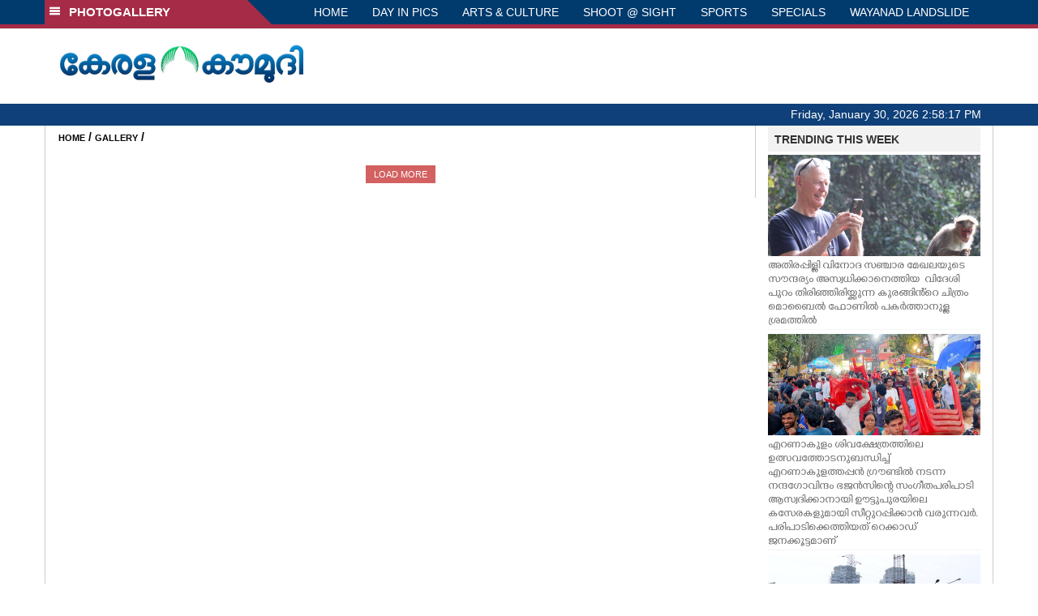

--- FILE ---
content_type: text/html; charset=utf-8
request_url: https://www.google.com/recaptcha/api2/aframe
body_size: 266
content:
<!DOCTYPE HTML><html><head><meta http-equiv="content-type" content="text/html; charset=UTF-8"></head><body><script nonce="1rlwLnSxRLz7KuuiTz4Y8Q">/** Anti-fraud and anti-abuse applications only. See google.com/recaptcha */ try{var clients={'sodar':'https://pagead2.googlesyndication.com/pagead/sodar?'};window.addEventListener("message",function(a){try{if(a.source===window.parent){var b=JSON.parse(a.data);var c=clients[b['id']];if(c){var d=document.createElement('img');d.src=c+b['params']+'&rc='+(localStorage.getItem("rc::a")?sessionStorage.getItem("rc::b"):"");window.document.body.appendChild(d);sessionStorage.setItem("rc::e",parseInt(sessionStorage.getItem("rc::e")||0)+1);localStorage.setItem("rc::h",'1769785095978');}}}catch(b){}});window.parent.postMessage("_grecaptcha_ready", "*");}catch(b){}</script></body></html>